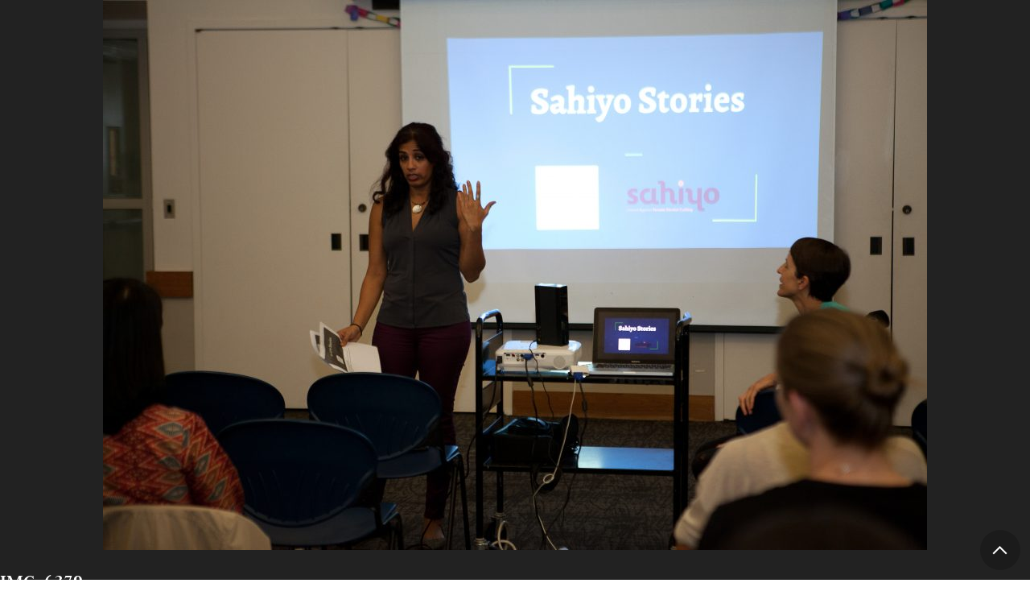

--- FILE ---
content_type: text/html; charset=UTF-8
request_url: https://browngirlmagazine.com/what-i-learned-from-the-screening-of-sahiyo-stories-being-vulnerable-and-learning-how-to-move-on/img_6379/
body_size: 12500
content:

<!DOCTYPE html>
<html lang="en-US" id="pagetop">
<head>
	<meta charset="utf-8">
	<meta name="viewport" content="width=device-width, initial-scale=1">
	<meta name="format-detection" content="telephone=no">
	<meta name='robots' content='index, follow, max-image-preview:large, max-snippet:-1, max-video-preview:-1' />
	<style>img:is([sizes="auto" i], [sizes^="auto," i]) { contain-intrinsic-size: 3000px 1500px }</style>
	
	<!-- This site is optimized with the Yoast SEO plugin v26.8 - https://yoast.com/product/yoast-seo-wordpress/ -->
	<title>IMG_6379 - Brown Girl Magazine</title>
	<link rel="canonical" href="https://browngirlmagazine.com/what-i-learned-from-the-screening-of-sahiyo-stories-being-vulnerable-and-learning-how-to-move-on/img_6379/" />
	<meta property="og:locale" content="en_US" />
	<meta property="og:type" content="article" />
	<meta property="og:title" content="IMG_6379 - Brown Girl Magazine" />
	<meta property="og:url" content="https://browngirlmagazine.com/what-i-learned-from-the-screening-of-sahiyo-stories-being-vulnerable-and-learning-how-to-move-on/img_6379/" />
	<meta property="og:site_name" content="Brown Girl Magazine" />
	<meta property="article:publisher" content="https://www.facebook.com/browngirlmagazine" />
	<meta property="og:image" content="https://browngirlmagazine.com/what-i-learned-from-the-screening-of-sahiyo-stories-being-vulnerable-and-learning-how-to-move-on/img_6379" />
	<meta property="og:image:width" content="1024" />
	<meta property="og:image:height" content="683" />
	<meta property="og:image:type" content="image/jpeg" />
	<meta name="twitter:card" content="summary_large_image" />
	<meta name="twitter:site" content="@BrownGirlMag" />
	<script type="application/ld+json" class="yoast-schema-graph">{"@context":"https://schema.org","@graph":[{"@type":"WebPage","@id":"https://browngirlmagazine.com/what-i-learned-from-the-screening-of-sahiyo-stories-being-vulnerable-and-learning-how-to-move-on/img_6379/","url":"https://browngirlmagazine.com/what-i-learned-from-the-screening-of-sahiyo-stories-being-vulnerable-and-learning-how-to-move-on/img_6379/","name":"IMG_6379 - Brown Girl Magazine","isPartOf":{"@id":"https://browngirlmagazine.com/#website"},"primaryImageOfPage":{"@id":"https://browngirlmagazine.com/what-i-learned-from-the-screening-of-sahiyo-stories-being-vulnerable-and-learning-how-to-move-on/img_6379/#primaryimage"},"image":{"@id":"https://browngirlmagazine.com/what-i-learned-from-the-screening-of-sahiyo-stories-being-vulnerable-and-learning-how-to-move-on/img_6379/#primaryimage"},"thumbnailUrl":"https://browngirlmagazine.com/wp-content/uploads/2019/01/IMG_6379.jpg","datePublished":"2019-01-11T19:49:30+00:00","breadcrumb":{"@id":"https://browngirlmagazine.com/what-i-learned-from-the-screening-of-sahiyo-stories-being-vulnerable-and-learning-how-to-move-on/img_6379/#breadcrumb"},"inLanguage":"en-US","potentialAction":[{"@type":"ReadAction","target":["https://browngirlmagazine.com/what-i-learned-from-the-screening-of-sahiyo-stories-being-vulnerable-and-learning-how-to-move-on/img_6379/"]}]},{"@type":"ImageObject","inLanguage":"en-US","@id":"https://browngirlmagazine.com/what-i-learned-from-the-screening-of-sahiyo-stories-being-vulnerable-and-learning-how-to-move-on/img_6379/#primaryimage","url":"https://browngirlmagazine.com/wp-content/uploads/2019/01/IMG_6379.jpg","contentUrl":"https://browngirlmagazine.com/wp-content/uploads/2019/01/IMG_6379.jpg","width":5616,"height":3744},{"@type":"BreadcrumbList","@id":"https://browngirlmagazine.com/what-i-learned-from-the-screening-of-sahiyo-stories-being-vulnerable-and-learning-how-to-move-on/img_6379/#breadcrumb","itemListElement":[{"@type":"ListItem","position":1,"name":"What I Learned from the Screening of Sahiyo Stories: Being Vulnerable and Learning How to Move On","item":"https://browngirlmagazine.com/what-i-learned-from-the-screening-of-sahiyo-stories-being-vulnerable-and-learning-how-to-move-on/"},{"@type":"ListItem","position":2,"name":"IMG_6379"}]},{"@type":"WebSite","@id":"https://browngirlmagazine.com/#website","url":"https://browngirlmagazine.com/","name":"Brown Girl Magazine","description":"The media disruptor documenting South Asian stories and changemakers.","publisher":{"@id":"https://browngirlmagazine.com/#organization"},"potentialAction":[{"@type":"SearchAction","target":{"@type":"EntryPoint","urlTemplate":"https://browngirlmagazine.com/?s={search_term_string}"},"query-input":{"@type":"PropertyValueSpecification","valueRequired":true,"valueName":"search_term_string"}}],"inLanguage":"en-US"},{"@type":"Organization","@id":"https://browngirlmagazine.com/#organization","name":"Brown Girl Magazine","url":"https://browngirlmagazine.com/","logo":{"@type":"ImageObject","inLanguage":"en-US","@id":"https://browngirlmagazine.com/#/schema/logo/image/","url":"https://browngirlmagazine.com/wp-content/uploads/2019/04/cropped-cropped-BGM-logo-1.png","contentUrl":"https://browngirlmagazine.com/wp-content/uploads/2019/04/cropped-cropped-BGM-logo-1.png","width":200,"height":200,"caption":"Brown Girl Magazine"},"image":{"@id":"https://browngirlmagazine.com/#/schema/logo/image/"},"sameAs":["https://www.facebook.com/browngirlmagazine","https://x.com/BrownGirlMag","https://instagram.com/BrownGirlMag"]}]}</script>
	<!-- / Yoast SEO plugin. -->


<link rel="alternate" type="application/rss+xml" title="Brown Girl Magazine &raquo; Feed" href="https://browngirlmagazine.com/feed/" />
<link rel="alternate" type="application/rss+xml" title="Brown Girl Magazine &raquo; Comments Feed" href="https://browngirlmagazine.com/comments/feed/" />
<link rel="alternate" type="application/rss+xml" title="Brown Girl Magazine &raquo; IMG_6379 Comments Feed" href="https://browngirlmagazine.com/what-i-learned-from-the-screening-of-sahiyo-stories-being-vulnerable-and-learning-how-to-move-on/img_6379/feed/" />
<script type="text/javascript">
/* <![CDATA[ */
window._wpemojiSettings = {"baseUrl":"https:\/\/s.w.org\/images\/core\/emoji\/16.0.1\/72x72\/","ext":".png","svgUrl":"https:\/\/s.w.org\/images\/core\/emoji\/16.0.1\/svg\/","svgExt":".svg","source":{"concatemoji":"https:\/\/browngirlmagazine.com\/wp-includes\/js\/wp-emoji-release.min.js?ver=6.8.3"}};
/*! This file is auto-generated */
!function(s,n){var o,i,e;function c(e){try{var t={supportTests:e,timestamp:(new Date).valueOf()};sessionStorage.setItem(o,JSON.stringify(t))}catch(e){}}function p(e,t,n){e.clearRect(0,0,e.canvas.width,e.canvas.height),e.fillText(t,0,0);var t=new Uint32Array(e.getImageData(0,0,e.canvas.width,e.canvas.height).data),a=(e.clearRect(0,0,e.canvas.width,e.canvas.height),e.fillText(n,0,0),new Uint32Array(e.getImageData(0,0,e.canvas.width,e.canvas.height).data));return t.every(function(e,t){return e===a[t]})}function u(e,t){e.clearRect(0,0,e.canvas.width,e.canvas.height),e.fillText(t,0,0);for(var n=e.getImageData(16,16,1,1),a=0;a<n.data.length;a++)if(0!==n.data[a])return!1;return!0}function f(e,t,n,a){switch(t){case"flag":return n(e,"\ud83c\udff3\ufe0f\u200d\u26a7\ufe0f","\ud83c\udff3\ufe0f\u200b\u26a7\ufe0f")?!1:!n(e,"\ud83c\udde8\ud83c\uddf6","\ud83c\udde8\u200b\ud83c\uddf6")&&!n(e,"\ud83c\udff4\udb40\udc67\udb40\udc62\udb40\udc65\udb40\udc6e\udb40\udc67\udb40\udc7f","\ud83c\udff4\u200b\udb40\udc67\u200b\udb40\udc62\u200b\udb40\udc65\u200b\udb40\udc6e\u200b\udb40\udc67\u200b\udb40\udc7f");case"emoji":return!a(e,"\ud83e\udedf")}return!1}function g(e,t,n,a){var r="undefined"!=typeof WorkerGlobalScope&&self instanceof WorkerGlobalScope?new OffscreenCanvas(300,150):s.createElement("canvas"),o=r.getContext("2d",{willReadFrequently:!0}),i=(o.textBaseline="top",o.font="600 32px Arial",{});return e.forEach(function(e){i[e]=t(o,e,n,a)}),i}function t(e){var t=s.createElement("script");t.src=e,t.defer=!0,s.head.appendChild(t)}"undefined"!=typeof Promise&&(o="wpEmojiSettingsSupports",i=["flag","emoji"],n.supports={everything:!0,everythingExceptFlag:!0},e=new Promise(function(e){s.addEventListener("DOMContentLoaded",e,{once:!0})}),new Promise(function(t){var n=function(){try{var e=JSON.parse(sessionStorage.getItem(o));if("object"==typeof e&&"number"==typeof e.timestamp&&(new Date).valueOf()<e.timestamp+604800&&"object"==typeof e.supportTests)return e.supportTests}catch(e){}return null}();if(!n){if("undefined"!=typeof Worker&&"undefined"!=typeof OffscreenCanvas&&"undefined"!=typeof URL&&URL.createObjectURL&&"undefined"!=typeof Blob)try{var e="postMessage("+g.toString()+"("+[JSON.stringify(i),f.toString(),p.toString(),u.toString()].join(",")+"));",a=new Blob([e],{type:"text/javascript"}),r=new Worker(URL.createObjectURL(a),{name:"wpTestEmojiSupports"});return void(r.onmessage=function(e){c(n=e.data),r.terminate(),t(n)})}catch(e){}c(n=g(i,f,p,u))}t(n)}).then(function(e){for(var t in e)n.supports[t]=e[t],n.supports.everything=n.supports.everything&&n.supports[t],"flag"!==t&&(n.supports.everythingExceptFlag=n.supports.everythingExceptFlag&&n.supports[t]);n.supports.everythingExceptFlag=n.supports.everythingExceptFlag&&!n.supports.flag,n.DOMReady=!1,n.readyCallback=function(){n.DOMReady=!0}}).then(function(){return e}).then(function(){var e;n.supports.everything||(n.readyCallback(),(e=n.source||{}).concatemoji?t(e.concatemoji):e.wpemoji&&e.twemoji&&(t(e.twemoji),t(e.wpemoji)))}))}((window,document),window._wpemojiSettings);
/* ]]> */
</script>
<style id='wp-emoji-styles-inline-css' type='text/css'>

	img.wp-smiley, img.emoji {
		display: inline !important;
		border: none !important;
		box-shadow: none !important;
		height: 1em !important;
		width: 1em !important;
		margin: 0 0.07em !important;
		vertical-align: -0.1em !important;
		background: none !important;
		padding: 0 !important;
	}
</style>
<link rel='stylesheet' id='wp-block-library-css' href='https://browngirlmagazine.com/wp-includes/css/dist/block-library/style.min.css?ver=6.8.3' type='text/css' media='all' />
<style id='wp-block-library-theme-inline-css' type='text/css'>
.wp-block-audio :where(figcaption){color:#555;font-size:13px;text-align:center}.is-dark-theme .wp-block-audio :where(figcaption){color:#ffffffa6}.wp-block-audio{margin:0 0 1em}.wp-block-code{border:1px solid #ccc;border-radius:4px;font-family:Menlo,Consolas,monaco,monospace;padding:.8em 1em}.wp-block-embed :where(figcaption){color:#555;font-size:13px;text-align:center}.is-dark-theme .wp-block-embed :where(figcaption){color:#ffffffa6}.wp-block-embed{margin:0 0 1em}.blocks-gallery-caption{color:#555;font-size:13px;text-align:center}.is-dark-theme .blocks-gallery-caption{color:#ffffffa6}:root :where(.wp-block-image figcaption){color:#555;font-size:13px;text-align:center}.is-dark-theme :root :where(.wp-block-image figcaption){color:#ffffffa6}.wp-block-image{margin:0 0 1em}.wp-block-pullquote{border-bottom:4px solid;border-top:4px solid;color:currentColor;margin-bottom:1.75em}.wp-block-pullquote cite,.wp-block-pullquote footer,.wp-block-pullquote__citation{color:currentColor;font-size:.8125em;font-style:normal;text-transform:uppercase}.wp-block-quote{border-left:.25em solid;margin:0 0 1.75em;padding-left:1em}.wp-block-quote cite,.wp-block-quote footer{color:currentColor;font-size:.8125em;font-style:normal;position:relative}.wp-block-quote:where(.has-text-align-right){border-left:none;border-right:.25em solid;padding-left:0;padding-right:1em}.wp-block-quote:where(.has-text-align-center){border:none;padding-left:0}.wp-block-quote.is-large,.wp-block-quote.is-style-large,.wp-block-quote:where(.is-style-plain){border:none}.wp-block-search .wp-block-search__label{font-weight:700}.wp-block-search__button{border:1px solid #ccc;padding:.375em .625em}:where(.wp-block-group.has-background){padding:1.25em 2.375em}.wp-block-separator.has-css-opacity{opacity:.4}.wp-block-separator{border:none;border-bottom:2px solid;margin-left:auto;margin-right:auto}.wp-block-separator.has-alpha-channel-opacity{opacity:1}.wp-block-separator:not(.is-style-wide):not(.is-style-dots){width:100px}.wp-block-separator.has-background:not(.is-style-dots){border-bottom:none;height:1px}.wp-block-separator.has-background:not(.is-style-wide):not(.is-style-dots){height:2px}.wp-block-table{margin:0 0 1em}.wp-block-table td,.wp-block-table th{word-break:normal}.wp-block-table :where(figcaption){color:#555;font-size:13px;text-align:center}.is-dark-theme .wp-block-table :where(figcaption){color:#ffffffa6}.wp-block-video :where(figcaption){color:#555;font-size:13px;text-align:center}.is-dark-theme .wp-block-video :where(figcaption){color:#ffffffa6}.wp-block-video{margin:0 0 1em}:root :where(.wp-block-template-part.has-background){margin-bottom:0;margin-top:0;padding:1.25em 2.375em}
</style>
<style id='global-styles-inline-css' type='text/css'>
:root{--wp--preset--aspect-ratio--square: 1;--wp--preset--aspect-ratio--4-3: 4/3;--wp--preset--aspect-ratio--3-4: 3/4;--wp--preset--aspect-ratio--3-2: 3/2;--wp--preset--aspect-ratio--2-3: 2/3;--wp--preset--aspect-ratio--16-9: 16/9;--wp--preset--aspect-ratio--9-16: 9/16;--wp--preset--color--black: #000000;--wp--preset--color--cyan-bluish-gray: #abb8c3;--wp--preset--color--white: #ffffff;--wp--preset--color--pale-pink: #f78da7;--wp--preset--color--vivid-red: #cf2e2e;--wp--preset--color--luminous-vivid-orange: #ff6900;--wp--preset--color--luminous-vivid-amber: #fcb900;--wp--preset--color--light-green-cyan: #7bdcb5;--wp--preset--color--vivid-green-cyan: #00d084;--wp--preset--color--pale-cyan-blue: #8ed1fc;--wp--preset--color--vivid-cyan-blue: #0693e3;--wp--preset--color--vivid-purple: #9b51e0;--wp--preset--color--smoke: #F8F8F8;--wp--preset--color--purple: #32007D;--wp--preset--color--gold: #FFAF55;--wp--preset--color--green: #0AAA87;--wp--preset--color--red: #FF6363;--wp--preset--gradient--vivid-cyan-blue-to-vivid-purple: linear-gradient(135deg,rgba(6,147,227,1) 0%,rgb(155,81,224) 100%);--wp--preset--gradient--light-green-cyan-to-vivid-green-cyan: linear-gradient(135deg,rgb(122,220,180) 0%,rgb(0,208,130) 100%);--wp--preset--gradient--luminous-vivid-amber-to-luminous-vivid-orange: linear-gradient(135deg,rgba(252,185,0,1) 0%,rgba(255,105,0,1) 100%);--wp--preset--gradient--luminous-vivid-orange-to-vivid-red: linear-gradient(135deg,rgba(255,105,0,1) 0%,rgb(207,46,46) 100%);--wp--preset--gradient--very-light-gray-to-cyan-bluish-gray: linear-gradient(135deg,rgb(238,238,238) 0%,rgb(169,184,195) 100%);--wp--preset--gradient--cool-to-warm-spectrum: linear-gradient(135deg,rgb(74,234,220) 0%,rgb(151,120,209) 20%,rgb(207,42,186) 40%,rgb(238,44,130) 60%,rgb(251,105,98) 80%,rgb(254,248,76) 100%);--wp--preset--gradient--blush-light-purple: linear-gradient(135deg,rgb(255,206,236) 0%,rgb(152,150,240) 100%);--wp--preset--gradient--blush-bordeaux: linear-gradient(135deg,rgb(254,205,165) 0%,rgb(254,45,45) 50%,rgb(107,0,62) 100%);--wp--preset--gradient--luminous-dusk: linear-gradient(135deg,rgb(255,203,112) 0%,rgb(199,81,192) 50%,rgb(65,88,208) 100%);--wp--preset--gradient--pale-ocean: linear-gradient(135deg,rgb(255,245,203) 0%,rgb(182,227,212) 50%,rgb(51,167,181) 100%);--wp--preset--gradient--electric-grass: linear-gradient(135deg,rgb(202,248,128) 0%,rgb(113,206,126) 100%);--wp--preset--gradient--midnight: linear-gradient(135deg,rgb(2,3,129) 0%,rgb(40,116,252) 100%);--wp--preset--font-size--small: var(--txt-small);--wp--preset--font-size--medium: var(--txt-medium);--wp--preset--font-size--large: var(--txt-large);--wp--preset--font-size--x-large: var(--txt-xlarge);--wp--preset--font-size--tiny: var(--txt-xsmall);--wp--preset--font-size--normal: var(--txt-base);--wp--preset--font-size--xx-large: var(--txt-xxlarge);--wp--preset--font-size--huge: var(--txt-xxxlarge);--wp--preset--spacing--20: 0.44rem;--wp--preset--spacing--30: 0.67rem;--wp--preset--spacing--40: 1rem;--wp--preset--spacing--50: 1.5rem;--wp--preset--spacing--60: 2.25rem;--wp--preset--spacing--70: 3.38rem;--wp--preset--spacing--80: 5.06rem;--wp--preset--shadow--natural: 6px 6px 9px rgba(0, 0, 0, 0.2);--wp--preset--shadow--deep: 12px 12px 50px rgba(0, 0, 0, 0.4);--wp--preset--shadow--sharp: 6px 6px 0px rgba(0, 0, 0, 0.2);--wp--preset--shadow--outlined: 6px 6px 0px -3px rgba(255, 255, 255, 1), 6px 6px rgba(0, 0, 0, 1);--wp--preset--shadow--crisp: 6px 6px 0px rgba(0, 0, 0, 1);}:root { --wp--style--global--content-size: 800px;--wp--style--global--wide-size: 1000px; }:where(body) { margin: 0; }.wp-site-blocks > .alignleft { float: left; margin-right: 2em; }.wp-site-blocks > .alignright { float: right; margin-left: 2em; }.wp-site-blocks > .aligncenter { justify-content: center; margin-left: auto; margin-right: auto; }:where(.wp-site-blocks) > * { margin-block-start: var(--gap); margin-block-end: 0; }:where(.wp-site-blocks) > :first-child { margin-block-start: 0; }:where(.wp-site-blocks) > :last-child { margin-block-end: 0; }:root { --wp--style--block-gap: var(--gap); }:root :where(.is-layout-flow) > :first-child{margin-block-start: 0;}:root :where(.is-layout-flow) > :last-child{margin-block-end: 0;}:root :where(.is-layout-flow) > *{margin-block-start: var(--gap);margin-block-end: 0;}:root :where(.is-layout-constrained) > :first-child{margin-block-start: 0;}:root :where(.is-layout-constrained) > :last-child{margin-block-end: 0;}:root :where(.is-layout-constrained) > *{margin-block-start: var(--gap);margin-block-end: 0;}:root :where(.is-layout-flex){gap: var(--gap);}:root :where(.is-layout-grid){gap: var(--gap);}.is-layout-flow > .alignleft{float: left;margin-inline-start: 0;margin-inline-end: 2em;}.is-layout-flow > .alignright{float: right;margin-inline-start: 2em;margin-inline-end: 0;}.is-layout-flow > .aligncenter{margin-left: auto !important;margin-right: auto !important;}.is-layout-constrained > .alignleft{float: left;margin-inline-start: 0;margin-inline-end: 2em;}.is-layout-constrained > .alignright{float: right;margin-inline-start: 2em;margin-inline-end: 0;}.is-layout-constrained > .aligncenter{margin-left: auto !important;margin-right: auto !important;}.is-layout-constrained > :where(:not(.alignleft):not(.alignright):not(.alignfull)){max-width: var(--wp--style--global--content-size);margin-left: auto !important;margin-right: auto !important;}.is-layout-constrained > .alignwide{max-width: var(--wp--style--global--wide-size);}body .is-layout-flex{display: flex;}.is-layout-flex{flex-wrap: wrap;align-items: center;}.is-layout-flex > :is(*, div){margin: 0;}body .is-layout-grid{display: grid;}.is-layout-grid > :is(*, div){margin: 0;}body{background-color: inherit;color: currentColor;font-family: var(--sans);font-size: var(--txt-base);line-height: 1.5;margin-top: 0px;margin-right: 0px;margin-bottom: var(--gap);margin-left: 0px;padding-top: var(--gap);padding-right: var(--gap);padding-bottom: var(--gap);padding-left: var(--gap);}a:where(:not(.wp-element-button)){text-decoration: underline;}:root :where(.wp-element-button, .wp-block-button__link){background-color: #32373c;border-width: 0;color: #fff;font-family: inherit;font-size: inherit;line-height: inherit;padding: calc(0.667em + 2px) calc(1.333em + 2px);text-decoration: none;}.has-black-color{color: var(--wp--preset--color--black) !important;}.has-cyan-bluish-gray-color{color: var(--wp--preset--color--cyan-bluish-gray) !important;}.has-white-color{color: var(--wp--preset--color--white) !important;}.has-pale-pink-color{color: var(--wp--preset--color--pale-pink) !important;}.has-vivid-red-color{color: var(--wp--preset--color--vivid-red) !important;}.has-luminous-vivid-orange-color{color: var(--wp--preset--color--luminous-vivid-orange) !important;}.has-luminous-vivid-amber-color{color: var(--wp--preset--color--luminous-vivid-amber) !important;}.has-light-green-cyan-color{color: var(--wp--preset--color--light-green-cyan) !important;}.has-vivid-green-cyan-color{color: var(--wp--preset--color--vivid-green-cyan) !important;}.has-pale-cyan-blue-color{color: var(--wp--preset--color--pale-cyan-blue) !important;}.has-vivid-cyan-blue-color{color: var(--wp--preset--color--vivid-cyan-blue) !important;}.has-vivid-purple-color{color: var(--wp--preset--color--vivid-purple) !important;}.has-smoke-color{color: var(--wp--preset--color--smoke) !important;}.has-purple-color{color: var(--wp--preset--color--purple) !important;}.has-gold-color{color: var(--wp--preset--color--gold) !important;}.has-green-color{color: var(--wp--preset--color--green) !important;}.has-red-color{color: var(--wp--preset--color--red) !important;}.has-black-background-color{background-color: var(--wp--preset--color--black) !important;}.has-cyan-bluish-gray-background-color{background-color: var(--wp--preset--color--cyan-bluish-gray) !important;}.has-white-background-color{background-color: var(--wp--preset--color--white) !important;}.has-pale-pink-background-color{background-color: var(--wp--preset--color--pale-pink) !important;}.has-vivid-red-background-color{background-color: var(--wp--preset--color--vivid-red) !important;}.has-luminous-vivid-orange-background-color{background-color: var(--wp--preset--color--luminous-vivid-orange) !important;}.has-luminous-vivid-amber-background-color{background-color: var(--wp--preset--color--luminous-vivid-amber) !important;}.has-light-green-cyan-background-color{background-color: var(--wp--preset--color--light-green-cyan) !important;}.has-vivid-green-cyan-background-color{background-color: var(--wp--preset--color--vivid-green-cyan) !important;}.has-pale-cyan-blue-background-color{background-color: var(--wp--preset--color--pale-cyan-blue) !important;}.has-vivid-cyan-blue-background-color{background-color: var(--wp--preset--color--vivid-cyan-blue) !important;}.has-vivid-purple-background-color{background-color: var(--wp--preset--color--vivid-purple) !important;}.has-smoke-background-color{background-color: var(--wp--preset--color--smoke) !important;}.has-purple-background-color{background-color: var(--wp--preset--color--purple) !important;}.has-gold-background-color{background-color: var(--wp--preset--color--gold) !important;}.has-green-background-color{background-color: var(--wp--preset--color--green) !important;}.has-red-background-color{background-color: var(--wp--preset--color--red) !important;}.has-black-border-color{border-color: var(--wp--preset--color--black) !important;}.has-cyan-bluish-gray-border-color{border-color: var(--wp--preset--color--cyan-bluish-gray) !important;}.has-white-border-color{border-color: var(--wp--preset--color--white) !important;}.has-pale-pink-border-color{border-color: var(--wp--preset--color--pale-pink) !important;}.has-vivid-red-border-color{border-color: var(--wp--preset--color--vivid-red) !important;}.has-luminous-vivid-orange-border-color{border-color: var(--wp--preset--color--luminous-vivid-orange) !important;}.has-luminous-vivid-amber-border-color{border-color: var(--wp--preset--color--luminous-vivid-amber) !important;}.has-light-green-cyan-border-color{border-color: var(--wp--preset--color--light-green-cyan) !important;}.has-vivid-green-cyan-border-color{border-color: var(--wp--preset--color--vivid-green-cyan) !important;}.has-pale-cyan-blue-border-color{border-color: var(--wp--preset--color--pale-cyan-blue) !important;}.has-vivid-cyan-blue-border-color{border-color: var(--wp--preset--color--vivid-cyan-blue) !important;}.has-vivid-purple-border-color{border-color: var(--wp--preset--color--vivid-purple) !important;}.has-smoke-border-color{border-color: var(--wp--preset--color--smoke) !important;}.has-purple-border-color{border-color: var(--wp--preset--color--purple) !important;}.has-gold-border-color{border-color: var(--wp--preset--color--gold) !important;}.has-green-border-color{border-color: var(--wp--preset--color--green) !important;}.has-red-border-color{border-color: var(--wp--preset--color--red) !important;}.has-vivid-cyan-blue-to-vivid-purple-gradient-background{background: var(--wp--preset--gradient--vivid-cyan-blue-to-vivid-purple) !important;}.has-light-green-cyan-to-vivid-green-cyan-gradient-background{background: var(--wp--preset--gradient--light-green-cyan-to-vivid-green-cyan) !important;}.has-luminous-vivid-amber-to-luminous-vivid-orange-gradient-background{background: var(--wp--preset--gradient--luminous-vivid-amber-to-luminous-vivid-orange) !important;}.has-luminous-vivid-orange-to-vivid-red-gradient-background{background: var(--wp--preset--gradient--luminous-vivid-orange-to-vivid-red) !important;}.has-very-light-gray-to-cyan-bluish-gray-gradient-background{background: var(--wp--preset--gradient--very-light-gray-to-cyan-bluish-gray) !important;}.has-cool-to-warm-spectrum-gradient-background{background: var(--wp--preset--gradient--cool-to-warm-spectrum) !important;}.has-blush-light-purple-gradient-background{background: var(--wp--preset--gradient--blush-light-purple) !important;}.has-blush-bordeaux-gradient-background{background: var(--wp--preset--gradient--blush-bordeaux) !important;}.has-luminous-dusk-gradient-background{background: var(--wp--preset--gradient--luminous-dusk) !important;}.has-pale-ocean-gradient-background{background: var(--wp--preset--gradient--pale-ocean) !important;}.has-electric-grass-gradient-background{background: var(--wp--preset--gradient--electric-grass) !important;}.has-midnight-gradient-background{background: var(--wp--preset--gradient--midnight) !important;}.has-small-font-size{font-size: var(--wp--preset--font-size--small) !important;}.has-medium-font-size{font-size: var(--wp--preset--font-size--medium) !important;}.has-large-font-size{font-size: var(--wp--preset--font-size--large) !important;}.has-x-large-font-size{font-size: var(--wp--preset--font-size--x-large) !important;}.has-tiny-font-size{font-size: var(--wp--preset--font-size--tiny) !important;}.has-normal-font-size{font-size: var(--wp--preset--font-size--normal) !important;}.has-xx-large-font-size{font-size: var(--wp--preset--font-size--xx-large) !important;}.has-huge-font-size{font-size: var(--wp--preset--font-size--huge) !important;}
:root :where(.wp-block-pullquote){font-size: 1.5em;line-height: 1.6;}
</style>
<link rel='stylesheet' id='nc-vars-css' href='https://browngirlmagazine.com/wp-content/themes/brown-girl-mag/css/variables.css?ver=6.8.3' type='text/css' media='all' />
<link rel='stylesheet' id='nc-reset-css' href='https://browngirlmagazine.com/wp-content/themes/brown-girl-mag/css/reset.css?ver=6.8.3' type='text/css' media='all' />
<link rel='stylesheet' id='nc-blocks-css' href='https://browngirlmagazine.com/wp-content/themes/brown-girl-mag/css/blocks.css?ver=6.8.3' type='text/css' media='all' />
<link rel='stylesheet' id='nc-social-links-css' href='https://browngirlmagazine.com/wp-content/plugins/nc-contact-social-details/nc-social-links.css?ver=1' type='text/css' media='screen' />
<link rel='stylesheet' id='wp-components-css' href='https://browngirlmagazine.com/wp-includes/css/dist/components/style.min.css?ver=6.8.3' type='text/css' media='all' />
<link rel='stylesheet' id='godaddy-styles-css' href='https://browngirlmagazine.com/wp-content/mu-plugins/vendor/wpex/godaddy-launch/includes/Dependencies/GoDaddy/Styles/build/latest.css?ver=2.0.2' type='text/css' media='all' />
<link rel='stylesheet' id='nc-blocks-animate-css' href='https://browngirlmagazine.com/wp-content/themes/brown-girl-mag/blocks/js/animate/aos.css?ver=6.8.3' type='text/css' media='screen' disabled />
<link rel='stylesheet' id='nc-icons-css' href='https://browngirlmagazine.com/wp-content/themes/brown-girl-mag/icons/style.css?ver=6.8.3' type='text/css' media='all' />
<link rel='stylesheet' id='nc-uclasses-css' href='https://browngirlmagazine.com/wp-content/themes/brown-girl-mag/css/uclasses.css?ver=6.8.3' type='text/css' media='all' />
<link rel='stylesheet' id='nc-menus-css' href='https://browngirlmagazine.com/wp-content/themes/brown-girl-mag/css/menus.css?ver=6.8.3' type='text/css' media='all' />
<link rel='stylesheet' id='nc-content-css' href='https://browngirlmagazine.com/wp-content/themes/brown-girl-mag/css/content.css?ver=6.8.3' type='text/css' media='all' />
<link rel='stylesheet' id='nc-theme-css' href='https://browngirlmagazine.com/wp-content/themes/brown-girl-mag/css/theme.css?ver=5' type='text/css' media='all' />
<link rel='stylesheet' id='nc-image-css' href='https://browngirlmagazine.com/wp-content/themes/brown-girl-mag/css/t-image.css?ver=6.8.3' type='text/css' media='all' />
<script type="text/javascript" src="https://browngirlmagazine.com/wp-content/themes/brown-girl-mag/blocks/js/animate/aos-remove.js?ver=6.8.3" id="nc-blocks-animate-remove-js"></script>
<script type="text/javascript" src="https://browngirlmagazine.com/wp-includes/js/jquery/jquery.min.js?ver=3.7.1" id="jquery-core-js"></script>
<script type="text/javascript" src="https://browngirlmagazine.com/wp-includes/js/jquery/jquery-migrate.min.js?ver=3.4.1" id="jquery-migrate-js"></script>
<script type="text/javascript" src="https://browngirlmagazine.com/wp-content/plugins/google-analyticator/external-tracking.min.js?ver=6.5.7" id="ga-external-tracking-js"></script>
<link rel="https://api.w.org/" href="https://browngirlmagazine.com/wp-json/" /><link rel="alternate" title="JSON" type="application/json" href="https://browngirlmagazine.com/wp-json/wp/v2/media/59044" /><link rel="EditURI" type="application/rsd+xml" title="RSD" href="https://browngirlmagazine.com/xmlrpc.php?rsd" />
<meta name="generator" content="WordPress 6.8.3" />
<link rel='shortlink' href='https://browngirlmagazine.com/?p=59044' />
<link rel="alternate" title="oEmbed (JSON)" type="application/json+oembed" href="https://browngirlmagazine.com/wp-json/oembed/1.0/embed?url=https%3A%2F%2Fbrowngirlmagazine.com%2Fwhat-i-learned-from-the-screening-of-sahiyo-stories-being-vulnerable-and-learning-how-to-move-on%2Fimg_6379%2F" />
<link rel="alternate" title="oEmbed (XML)" type="text/xml+oembed" href="https://browngirlmagazine.com/wp-json/oembed/1.0/embed?url=https%3A%2F%2Fbrowngirlmagazine.com%2Fwhat-i-learned-from-the-screening-of-sahiyo-stories-being-vulnerable-and-learning-how-to-move-on%2Fimg_6379%2F&#038;format=xml" />
<link rel="icon" href="https://browngirlmagazine.com/wp-content/uploads/2019/04/cropped-BGM-logo-32x32.png" sizes="32x32" />
<link rel="icon" href="https://browngirlmagazine.com/wp-content/uploads/2019/04/cropped-BGM-logo-192x192.png" sizes="192x192" />
<link rel="apple-touch-icon" href="https://browngirlmagazine.com/wp-content/uploads/2019/04/cropped-BGM-logo-180x180.png" />
<meta name="msapplication-TileImage" content="https://browngirlmagazine.com/wp-content/uploads/2019/04/cropped-BGM-logo-270x270.png" />
<!-- Google Analytics Tracking by Google Analyticator 6.5.7 -->
<script type="text/javascript">window.google_analytics_uacct = "pub-4495328086247165";</script>
<script type="text/javascript">
    var analyticsFileTypes = [];
    var analyticsSnippet = 'disabled';
    var analyticsEventTracking = 'enabled';
</script>
<script type="text/javascript">
	(function(i,s,o,g,r,a,m){i['GoogleAnalyticsObject']=r;i[r]=i[r]||function(){
	(i[r].q=i[r].q||[]).push(arguments)},i[r].l=1*new Date();a=s.createElement(o),
	m=s.getElementsByTagName(o)[0];a.async=1;a.src=g;m.parentNode.insertBefore(a,m)
	})(window,document,'script','//www.google-analytics.com/analytics.js','ga');
	ga('create', 'UA-XXXXXXXX-X', 'auto');
 
	ga('send', 'pageview');
</script>
<meta name="theme-color" content="" />
		<style type="text/css" id="wp-custom-css">
			.ncontent_main > .instagram-media {
	margin-inline: auto !important;
	width: calc(100% - 3rem);
}

#footer p a {
	text-decoration:underline;
}

iframe {
	max-width: 100%;
}

.wp-block-image figcaption {
  display: block !important;
}

.ncontent_main > figure.wp-caption {
	margin-bottom:var(--gap);
}

.ncontent_main > blockquote:not(.wp-block-quote),
.wp-block-quote.alt-blockquote {
	margin-block:0 1.5rem;
}

.ncontent_main > blockquote:not(.wp-block-quote) > p:last-child,
.wp-block-quote.alt-blockquote > p:last-child {
    margin-bottom: 0;
}

.ncontent_main > .wp-caption > .wp-caption-text {
	padding-inline: 1em;
}		</style>
		</head>

<body data-rsssl=1 class="attachment wp-singular attachment-template-default single single-attachment postid-59044 attachmentid-59044 attachment-jpeg wp-embed-responsive wp-theme-brown-girl-mag formstyles category-">


<img width="1024" height="683" src="https://browngirlmagazine.com/wp-content/uploads/2019/01/IMG_6379-1024x683.jpg" class="attachment_image" alt="" decoding="async" fetchpriority="high" srcset="https://browngirlmagazine.com/wp-content/uploads/2019/01/IMG_6379-1024x683.jpg 1024w, https://browngirlmagazine.com/wp-content/uploads/2019/01/IMG_6379-500x333.jpg 500w, https://browngirlmagazine.com/wp-content/uploads/2019/01/IMG_6379-768x512.jpg 768w, https://browngirlmagazine.com/wp-content/uploads/2019/01/IMG_6379-696x464.jpg 696w, https://browngirlmagazine.com/wp-content/uploads/2019/01/IMG_6379-1068x712.jpg 1068w, https://browngirlmagazine.com/wp-content/uploads/2019/01/IMG_6379-630x420.jpg 630w, https://browngirlmagazine.com/wp-content/uploads/2019/01/IMG_6379-1920x1280.jpg 1920w" sizes="(max-width: 1024px) 100vw, 1024px" />
<div class="ncontain attachment_content">

	<h1 class="attachment_title">IMG_6379</h1>
	
	<p class="attachment_link">
		<a href="https://browngirlmagazine.com/wp-content/uploads/2019/01/IMG_6379.jpg">View full image(5616 &times; 3744)</a>
	</p>

	
	


	<p class="attachment_back">
		<button class="btn" onclick="nc_goBack()">Back</button>
	</p>
	<script>function nc_goBack() { window.history.back();}</script>

</div>




 
</main>
</div>

<footer id="footer">


<div data-aos="fade-up" data-aos-duration="1000" data-aos-delay="250">
	<a href="https://browngirlmagazine.com" rel="home"><img src="https://browngirlmagazine.com/wp-content/themes/brown-girl-mag/img/logo-bgm-circle-white.png" class="footer_logo" alt="Brown Girl Magazine, Established 2008"/></a>

	<div class="footer_columns ncontain">
		<div class="footer_column1"><div id="nav_menu-3" class="widget widget_nav_menu"><header class="widget_header">Company</header><div class="menu-company-container"><ul id="menu-company" class="menu"><li id="menu-item-93388" class="menu-item menu-item-type-post_type menu-item-object-page menu-item-93388"><a href="https://browngirlmagazine.com/about-us/">About</a></li>
<li id="menu-item-93390" class="menu-item menu-item-type-post_type menu-item-object-page menu-item-93390"><a href="https://browngirlmagazine.com/contact/">Contact</a></li>
<li id="menu-item-93391" class="menu-item menu-item-type-post_type menu-item-object-page menu-item-93391"><a href="https://browngirlmagazine.com/join-us/">Join</a></li>
<li id="menu-item-93733" class="menu-item menu-item-type-custom menu-item-object-custom menu-item-93733"><a href="https://brown-girl-magazine.myshopify.com">Shop</a></li>
<li id="menu-item-93402" class="menu-item menu-item-type-post_type menu-item-object-page menu-item-93402"><a href="https://browngirlmagazine.com/podcast/">Podcast</a></li>
<li id="menu-item-93389" class="menu-item menu-item-type-post_type menu-item-object-page menu-item-93389"><a href="https://browngirlmagazine.com/advertise/">Advertise</a></li>
<li id="menu-item-93387" class="menu-item menu-item-type-post_type menu-item-object-page menu-item-privacy-policy menu-item-93387"><a rel="privacy-policy" href="https://browngirlmagazine.com/privacy-policy-terms-use/">Privacy Policy</a></li>
</ul></div></div><div id="nav_menu-4" class="widget widget_nav_menu"><header class="widget_header">Topics</header><div class="menu-topics-container"><ul id="menu-topics" class="menu"><li id="menu-item-93467" class="menu-item menu-item-type-taxonomy menu-item-object-category menu-item-93467"><a href="https://browngirlmagazine.com/trending/">Trending</a></li>
<li id="menu-item-93459" class="menu-item menu-item-type-taxonomy menu-item-object-category menu-item-93459"><a href="https://browngirlmagazine.com/entertainment/">Entertainment</a></li>
<li id="menu-item-93458" class="menu-item menu-item-type-taxonomy menu-item-object-category menu-item-93458"><a href="https://browngirlmagazine.com/culture/">Culture</a></li>
<li id="menu-item-93463" class="menu-item menu-item-type-taxonomy menu-item-object-category menu-item-93463"><a href="https://browngirlmagazine.com/lifestyle/">Lifestyle</a></li>
<li id="menu-item-93460" class="menu-item menu-item-type-taxonomy menu-item-object-category menu-item-93460"><a href="https://browngirlmagazine.com/health/">Health</a></li>
<li id="menu-item-93464" class="menu-item menu-item-type-taxonomy menu-item-object-category menu-item-93464"><a href="https://browngirlmagazine.com/relationships/">Relationships</a></li>
<li id="menu-item-93457" class="menu-item menu-item-type-taxonomy menu-item-object-category menu-item-93457"><a href="https://browngirlmagazine.com/community/">Community</a></li>
</ul></div></div></div>
		<div class="footer_column2"><div id="block-6" class="widget widget_block">
<h2 class="wp-block-heading">Subscribe</h2>
</div><div id="block-4" class="widget widget_block widget_text">
<p><a href="https://browngirlmagazine.com/subscribe/"><strong>The Spark</strong></a> is a curated newsletter full of dinner-table worthy topics, thought provoking stories, promo codes and the spiciest memes straight to your inbox.</p>
</div><div id="block-19" class="widget widget_block widget_media_image">
<figure class="wp-block-image size-full is-resized"><a href="https://browngirlmagazine.com/subscribe/"><img loading="lazy" decoding="async" src="https://browngirlmagazine.com/wp-content/uploads/2023/04/spark-logo-transparent.webp" alt="" class="wp-image-93499" width="167" height="140" srcset="https://browngirlmagazine.com/wp-content/uploads/2023/04/spark-logo-transparent.webp 937w, https://browngirlmagazine.com/wp-content/uploads/2023/04/spark-logo-transparent-914x768.webp 914w, https://browngirlmagazine.com/wp-content/uploads/2023/04/spark-logo-transparent-600x504.webp 600w, https://browngirlmagazine.com/wp-content/uploads/2023/04/spark-logo-transparent-768x645.webp 768w" sizes="auto, (max-width: 167px) 100vw, 167px" /></a></figure>
</div></div>			
		<div class="footer_column3"><div id="block-9" class="widget widget_block">
<h2 class="wp-block-heading">Shop</h2>
</div><div id="block-10" class="widget widget_block widget_text">
<p><a rel="noreferrer noopener" href="https://brown-girl-magazine.myshopify.com/" target="_blank"><strong>Ladki Power</strong></a> is Brown Girl Magazine’s first-ever apparel line designed intentionally to empower South Asian folks living in the diaspora.</p>
</div><div id="block-11" class="widget widget_block widget_text">
<p><strong>Follow us on social media</strong></p>
</div><div id="block-12" class="widget widget_block">
	<p>
	<span class="ncsocial">
	
		<a href="https://www.facebook.com/browngirlmagazine" target="_blank" rel="noreferrer" title="Facebook" class="ncsocial_link ncsocial_facebook">
		<svg alt="facebook" version="1.1" xmlns="http://www.w3.org/2000/svg" width="24" height="24" viewBox="0 0 512 512">
<path fill="#000" d="M354 116h70v-84h-70c-54.037 0-98 43.963-98 98v42h-56v84h56v224h84v-224h70l14-84h-84v-42c0-7.589 6.411-14 14-14z"></path></svg>	</a>
		
		<a href="https://twitter.com/browngirlmag" target="_blank" rel="noreferrer" title="Twitter" class="ncsocial_link ncsocial_twitter">
		<svg alt="twitter-icon" version="1.1" xmlns="http://www.w3.org/2000/svg" width="24" height="24" viewBox="0 0 512 512">
<path fill="#000" d="M452.923 146.154c-14.462 6.462-30.077 10.769-46.385 12.692 16.692-10 29.462-25.846 35.538-44.692-15.615 9.231-32.923 16-51.308 19.615-14.769-15.692-35.769-25.462-59-25.462-44.615 0-80.769 36.153-80.769 80.769 0 6.308 0.692 12.462 2.077 18.385-67.154-3.385-126.692-35.538-166.538-84.462-6.922 11.922-10.922 25.847-10.922 40.616 0 28 14.231 52.769 35.922 67.231-13.231-0.385-25.692-4.077-36.615-10.077 0 0.308 0 0.692 0 1 0 39.154 27.846 71.846 64.846 79.231-6.769 1.846-13.922 2.846-21.308 2.846-5.231 0-10.231-0.538-15.231-1.462 10.308 32.077 40.154 55.462 75.462 56.154-27.692 21.692-62.462 34.615-100.385 34.615-6.538 0-12.922-0.385-19.308-1.154 35.846 23 78.308 36.308 123.923 36.308 148.615 0 229.923-123.154 229.923-229.923 0-3.538-0.077-7-0.231-10.462 15.769-11.308 29.462-25.538 40.308-41.769z"></path></svg>	</a>
		
		
		
		<a href="https://instagram.com/browngirlmag" target="_blank" rel="noreferrer" title="Instagram" class="ncsocial_link ncsocial_instagram">
		<svg version="1.1" xmlns="http://www.w3.org/2000/svg" width="512" height="512" viewBox="0 0 512 512"><path fill="#000" d="M256 72.343c59.848 0 66.936 0.263 90.472 1.312 21.874 0.963 33.687 4.637 41.561 7.7 10.412 4.025 17.937 8.925 25.724 16.712 7.875 7.875 12.687 15.312 16.8 25.724 3.062 7.875 6.737 19.774 7.7 41.561 1.050 23.624 1.312 30.712 1.312 90.472s-0.262 66.936-1.312 90.472c-0.962 21.874-4.637 33.687-7.7 41.561-4.025 10.412-8.925 17.937-16.712 25.724-7.875 7.875-15.312 12.687-25.724 16.8-7.875 3.062-19.774 6.737-41.561 7.7-23.624 1.050-30.712 1.312-90.472 1.312s-66.936-0.262-90.472-1.312c-21.874-0.962-33.687-4.637-41.561-7.7-10.412-4.025-17.937-8.925-25.724-16.712-7.875-7.875-12.687-15.312-16.799-25.724-3.062-7.875-6.737-19.774-7.7-41.561-1.050-23.624-1.312-30.712-1.312-90.472s0.263-66.936 1.312-90.472c0.963-21.874 4.637-33.687 7.7-41.561 4.025-10.412 8.925-17.937 16.712-25.724 7.875-7.875 15.312-12.687 25.724-16.799 7.875-3.062 19.774-6.737 41.561-7.7 23.537-1.050 30.624-1.312 90.472-1.312zM256 32.006c-60.811 0-68.423 0.263-92.31 1.312-23.799 1.050-40.161 4.9-54.336 10.412-14.787 5.775-27.299 13.387-39.724 25.899-12.512 12.425-20.124 24.937-25.899 39.636-5.512 14.262-9.362 30.537-10.412 54.336-1.050 23.974-1.312 31.587-1.312 92.397s0.263 68.423 1.312 92.31c1.050 23.799 4.9 40.161 10.412 54.336 5.775 14.787 13.387 27.299 25.899 39.724 12.425 12.425 24.937 20.124 39.636 25.812 14.262 5.512 30.537 9.362 54.336 10.412 23.887 1.050 31.499 1.312 92.31 1.312s68.423-0.262 92.31-1.312c23.799-1.050 40.161-4.9 54.336-10.412 14.7-5.687 27.212-13.387 39.636-25.812s20.124-24.937 25.812-39.636c5.512-14.262 9.362-30.537 10.412-54.336 1.050-23.887 1.312-31.499 1.312-92.31s-0.262-68.423-1.312-92.31c-1.050-23.799-4.9-40.161-10.412-54.336-5.512-14.875-13.125-27.387-25.637-39.811-12.425-12.425-24.937-20.124-39.636-25.812-14.262-5.512-30.537-9.362-54.336-10.412-23.974-1.137-31.587-1.4-92.397-1.4v0z"></path><path fill="#000" d="M256 140.941c-63.523 0-115.059 51.536-115.059 115.059s51.536 115.059 115.059 115.059 115.059-51.536 115.059-115.059c0-63.523-51.536-115.059-115.059-115.059zM256 330.635c-41.211 0-74.635-33.424-74.635-74.635s33.424-74.635 74.635-74.635c41.211 0 74.635 33.424 74.635 74.635s-33.424 74.635-74.635 74.635z"></path><path fill="#000" d="M402.471 136.391c0 14.835-12.027 26.862-26.862 26.862s-26.862-12.027-26.862-26.862c0-14.835 12.027-26.862 26.862-26.862s26.862 12.027 26.862 26.862z"></path></svg>	</a>
		
		
		<a href="https://youtube.com/browngirlmagazine" target="_blank" rel="noreferrer" title="Youtube" class="ncsocial_link ncsocial_youtube">
		<svg alt="youtube icon" version="1.1" xmlns="http://www.w3.org/2000/svg" width="24" height="24" viewBox="0 0 512 512">
<path fill="#000" d="M256 106.88c-190.331 0-193.662 16.927-193.662 149.12s3.331 149.12 193.662 149.12 193.663-16.926 193.663-149.12-3.33-149.12-193.663-149.12zM318.069 262.469l-86.954 40.591c-7.612 3.525-13.847-0.426-13.847-8.831v-76.459c0-8.386 6.236-12.356 13.847-8.831l86.954 40.591c7.611 3.563 7.611 9.374 0 12.937z"></path></svg>	</a>
		
	
		

	
	
	
	
	</span>
	</p>
</div></div>			
		<div class="footer_column4"><div id="block-14" class="widget widget_block">
<h2 class="wp-block-heading">About</h2>
</div><div id="block-15" class="widget widget_block widget_text">
<p>Brown Girl Magazine is a multimedia company based in New York City with global reach dedicated to South Asian self-expression, cultural anchoring, and dialogue. Through diverse, multimedia content and community building, we empower and engage those who identify as a part of the South Asian diaspora with a hyphenated identity.</p>
</div>		<p class="footer_copyright">&copy; 2026 | Brown Girl Magazine, Inc</p></div>
	</div>

</div>

</footer>

<a href="#pagetop" id="topbutton"></a>


  <div id="popup" class="ncpopup_overlay">
  <div class="ncpopup">
    <div class="ncpopup_container">
      <div class="ncpopup_content">
              
        <figure class="wp-block-image aligncenter size-full is-resized newsletterlogo"><img decoding="async" src="https://browngirlmagazine.com/wp-content/themes/brown-girl-mag/img/spark-logo-transparent.png" width="150"></figure>
        
        <script>(function() {
	window.mc4wp = window.mc4wp || {
		listeners: [],
		forms: {
			on: function(evt, cb) {
				window.mc4wp.listeners.push(
					{
						event   : evt,
						callback: cb
					}
				);
			}
		}
	}
})();
</script><!-- Mailchimp for WordPress v4.11.1 - https://wordpress.org/plugins/mailchimp-for-wp/ --><form id="mc4wp-form-1" class="mc4wp-form mc4wp-form-23558" method="post" data-id="23558" data-name="Newsletter Signup" ><div class="mc4wp-form-fields"><div class="bgmform">
<p class="bgmform_desc">A curated newsletter full of dinner-table worthy topics, thought provoking stories, promo codes and the spiciest memes straight to your inbox.</p>
<p><label class="hidetext" for="bgmemail">Email address:</label> 
<input class="bgm-input" type="email" name="EMAIL" id="bgmemail" placeholder="Email (required)" required />
</p>

<p><label class="hidetext" for="bgmname">First name:</label> 
<input class="bgm-input" type="text" name="FNAME" id="bgmname" placeholder="First name (required)" required />
</p>
  
<p><label class="hidetext" for="bgmlname">Last name:</label> 
<input class="bgm-input" type="text" name="LNAME" id="bgmlname" placeholder="Last name (required)" required />
</p>

<p hidden><label class="hidetext"for="bgmcity">City:</label> 
<input class="bgm-input" type="text" name="MMERGE6" id="bgmcity" placeholder="City" />
</p>

<p><label class="hidetext" for="bgmcountry">Country:</label> 
<input class="bgm-input" type="text" name="MMERGE10" id="bgmcountry" placeholder="Country" />
</p>

<p>
<input type="submit" class="btn" value="Subscribe" />
</p>
</div>

<style>
.bgmform {
--field-radius: var(--radius);
--field-padding: 0 0.75em !important;
--field-border: none;
--field-bgcolor: rgba(255,255,255,0.3);
--field-border-focus: none;
--field-bgcolor-focus: rgba(255,255,255,0.4);
color: #fff;
}

.mc4wp-response { font-size: var(--txt-small); color: #fff }
.bgmform input {  color: currentColor; width:100%; }
  
.mc4wp-form { margin: 0 auto; max-width:400px !important }  
</style></div><label style="display: none !important;">Leave this field empty if you're human: <input type="text" name="_mc4wp_honeypot" value="" tabindex="-1" autocomplete="off" /></label><input type="hidden" name="_mc4wp_timestamp" value="1769055976" /><input type="hidden" name="_mc4wp_form_id" value="23558" /><input type="hidden" name="_mc4wp_form_element_id" value="mc4wp-form-1" /><div class="mc4wp-response"></div></form><!-- / Mailchimp for WordPress Plugin -->
         
                  
      </div>
    </div>
    <button class="ncpopup_close">
      <span class="ncicon nc-close"></span>
    </button>
  </div>
</div>


</div><!-- end of #wrapper -->


<script type="speculationrules">
{"prefetch":[{"source":"document","where":{"and":[{"href_matches":"\/*"},{"not":{"href_matches":["\/wp-*.php","\/wp-admin\/*","\/wp-content\/uploads\/*","\/wp-content\/*","\/wp-content\/plugins\/*","\/wp-content\/themes\/brown-girl-mag\/*","\/*\\?(.+)"]}},{"not":{"selector_matches":"a[rel~=\"nofollow\"]"}},{"not":{"selector_matches":".no-prefetch, .no-prefetch a"}}]},"eagerness":"conservative"}]}
</script>

<!-- Infolinks START -->
<script type="text/javascript">jQuery(document).ready(function(){jQuery('.description').before('<span><!--INFOLINKS_OFF--></span>');jQuery('.description').after('<span><!--INFOLINKS_ON--></span>');jQuery('#headerimg').before('<span><!--INFOLINKS_OFF--></span>');jQuery('#headerimg').after('<span><!--INFOLINKS_ON--></span>');jQuery('h1').before('<span><!--INFOLINKS_OFF--></span>');jQuery('h1').after('<span><!--INFOLINKS_ON--></span>');jQuery('h1').before('<span><!--INFOLINKS_OFF--></span>');jQuery('h1').after('<span><!--INFOLINKS_ON--></span>');});</script>
<script type="text/javascript">
    var infolinks_pid = 3386882; 
    var infolinks_plugin_version = "WP_3.2.3"; 
    var infolinks_resources = "https://resources.infolinks.com/js"; 
</script>
<script type="text/javascript" src="https://resources.infolinks.com/js/infolinks_main.js" ></script>
<!-- Infolinks END --><script>(function() {function maybePrefixUrlField () {
  const value = this.value.trim()
  if (value !== '' && value.indexOf('http') !== 0) {
    this.value = 'http://' + value
  }
}

const urlFields = document.querySelectorAll('.mc4wp-form input[type="url"]')
for (let j = 0; j < urlFields.length; j++) {
  urlFields[j].addEventListener('blur', maybePrefixUrlField)
}
})();</script><script type="text/javascript" src="https://browngirlmagazine.com/wp-content/themes/brown-girl-mag/blocks/js/animate/aos.js?ver=6.8.3" id="nc-blocks-animate-js"></script>
<script type="text/javascript" src="https://browngirlmagazine.com/wp-content/themes/brown-girl-mag/blocks/js/animate/aos-init.js?ver=6.8.3" id="nc-blocks-animate-init-js"></script>
<script type="text/javascript" src="https://browngirlmagazine.com/wp-content/themes/brown-girl-mag/js/menus.js" id="wp-menu-support-js"></script>
<script type="text/javascript" src="https://browngirlmagazine.com/wp-content/themes/brown-girl-mag/blocks/js/popup/popup-once.js?ver=6.8.3" id="nc-blocks-popup-js"></script>
<script type="text/javascript" defer src="https://browngirlmagazine.com/wp-content/plugins/mailchimp-for-wp/assets/js/forms.js?ver=4.11.1" id="mc4wp-forms-api-js"></script>
		<script>'undefined'=== typeof _trfq || (window._trfq = []);'undefined'=== typeof _trfd && (window._trfd=[]),
                _trfd.push({'tccl.baseHost':'secureserver.net'}),
                _trfd.push({'ap':'wpaas_v2'},
                    {'server':'e11a5efde39b'},
                    {'pod':'c25-prod-p3-us-west-2'},
                                        {'xid':'43749284'},
                    {'wp':'6.8.3'},
                    {'php':'8.2.30'},
                    {'loggedin':'0'},
                    {'cdn':'1'},
                    {'builder':'wp-classic-editor'},
                    {'theme':'brown-girl-mag'},
                    {'wds':'0'},
                    {'wp_alloptions_count':'1472'},
                    {'wp_alloptions_bytes':'1091830'},
                    {'gdl_coming_soon_page':'0'}
                    , {'appid':'837960'}                 );
            var trafficScript = document.createElement('script'); trafficScript.src = 'https://img1.wsimg.com/signals/js/clients/scc-c2/scc-c2.min.js'; window.document.head.appendChild(trafficScript);</script>
		<script>window.addEventListener('click', function (elem) { var _elem$target, _elem$target$dataset, _window, _window$_trfq; return (elem === null || elem === void 0 ? void 0 : (_elem$target = elem.target) === null || _elem$target === void 0 ? void 0 : (_elem$target$dataset = _elem$target.dataset) === null || _elem$target$dataset === void 0 ? void 0 : _elem$target$dataset.eid) && ((_window = window) === null || _window === void 0 ? void 0 : (_window$_trfq = _window._trfq) === null || _window$_trfq === void 0 ? void 0 : _window$_trfq.push(["cmdLogEvent", "click", elem.target.dataset.eid]));});</script>
		<script src='https://img1.wsimg.com/traffic-assets/js/tccl-tti.min.js' onload="window.tti.calculateTTI()"></script>
		
</body>
</html>

<!-- 
Developed on the "NC Framework" (www.nealchester.com)
Powered by WordPress (www.wordpress.org)
-->